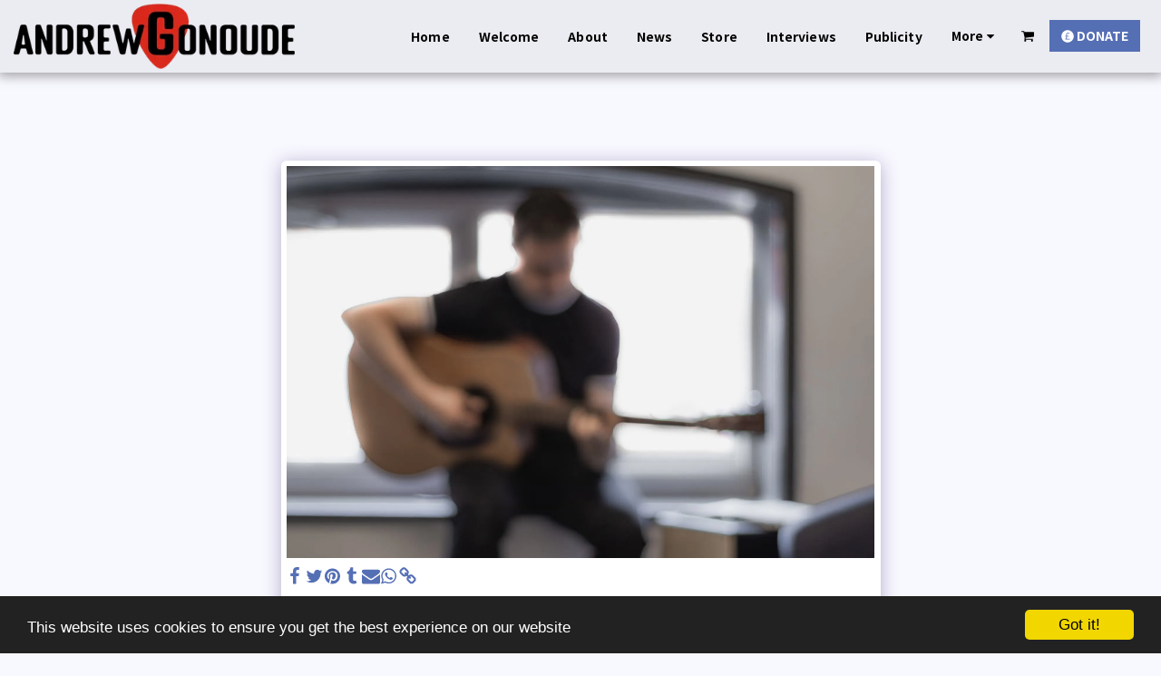

--- FILE ---
content_type: image/svg+xml
request_url: https://images.cdn-files-a.com/ready_uploads/svg/round-pound5f22b344d5fa3.svg?v=3
body_size: 122
content:
<svg xmlns="http://www.w3.org/2000/svg" viewBox="0 0 64 64" width="64" height="64"><g class="nc-icon-wrapper" stroke="none" fill="#111111"><path fill="#111111" d="M32,1C14.906,1,1,14.907,1,32s13.906,31,31,31s31-13.907,31-31S49.094,1,32,1z M43.9,48H20.1v-3.4 c3.137-0.719,4.795-2.783,4.795-6.518V33.55H20.1v-3.4h4.795v-7.357c0-2.724,0.857-4.871,2.571-6.44 C29.18,14.785,31.491,14,34.399,14c2.907,0,5.662,0.643,8.265,1.928l-1.4,3.053c-2.357-1.178-4.63-1.768-6.818-1.768 c-1.883,0-3.303,0.475-4.259,1.423c-0.957,0.949-1.435,2.495-1.435,4.637v6.875h9.198v3.4h-9.198v4.486 c0,1.531-0.249,2.816-0.746,3.857c-0.498,1.041-1.313,2.034-2.445,2.707H43.9V48z"></path></g></svg>